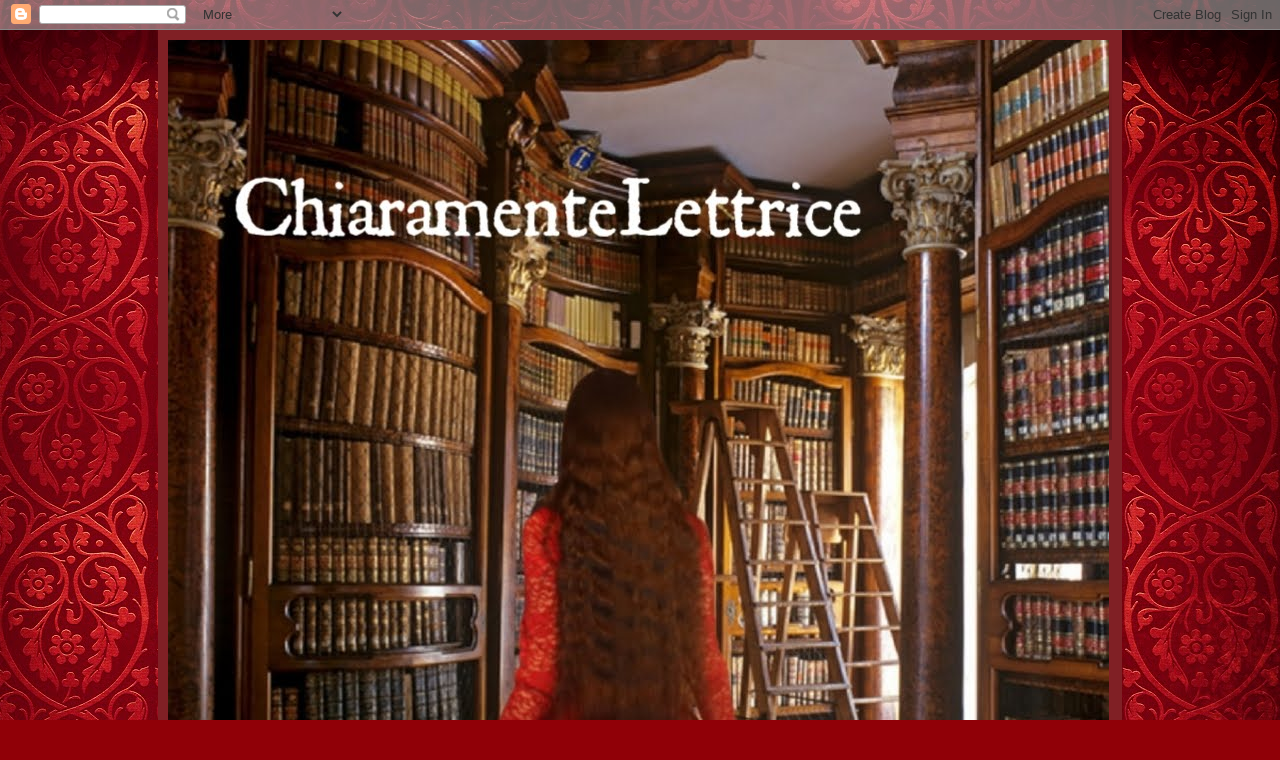

--- FILE ---
content_type: text/html; charset=UTF-8
request_url: https://www.chiaramentelettrice.com/2022/01/invisible-monsters-di-chuck-palahniuk.html
body_size: 17444
content:
<!DOCTYPE html>
<html class='v2' dir='ltr' lang='it'>
<head>
<link href='https://www.blogger.com/static/v1/widgets/4128112664-css_bundle_v2.css' rel='stylesheet' type='text/css'/>
<meta content='width=1100' name='viewport'/>
<meta content='text/html; charset=UTF-8' http-equiv='Content-Type'/>
<meta content='blogger' name='generator'/>
<link href='https://www.chiaramentelettrice.com/favicon.ico' rel='icon' type='image/x-icon'/>
<link href='https://www.chiaramentelettrice.com/2022/01/invisible-monsters-di-chuck-palahniuk.html' rel='canonical'/>
<link rel="alternate" type="application/atom+xml" title="Chiaramentelettrice - Atom" href="https://www.chiaramentelettrice.com/feeds/posts/default" />
<link rel="alternate" type="application/rss+xml" title="Chiaramentelettrice - RSS" href="https://www.chiaramentelettrice.com/feeds/posts/default?alt=rss" />
<link rel="service.post" type="application/atom+xml" title="Chiaramentelettrice - Atom" href="https://www.blogger.com/feeds/1827896407362745210/posts/default" />

<link rel="alternate" type="application/atom+xml" title="Chiaramentelettrice - Atom" href="https://www.chiaramentelettrice.com/feeds/5263017769435969820/comments/default" />
<!--Can't find substitution for tag [blog.ieCssRetrofitLinks]-->
<link href='https://blogger.googleusercontent.com/img/b/R29vZ2xl/AVvXsEgZubqNaR9JQKubx-XVWlqqNg-FY99FrrqjS-AQDQ2jtz3l0beN__SXiXoTRQpUreOH5LOuAKG6m-EfrK0XMB76DdZm9Wm33HJxF7d-eYrpAecZ9wB9kV9nAuY8TTn-py2VZvVP2emZ1QWS/s1600/1641181869002112-0.png' rel='image_src'/>
<meta content='https://www.chiaramentelettrice.com/2022/01/invisible-monsters-di-chuck-palahniuk.html' property='og:url'/>
<meta content='&quot;Invisible Monsters&quot; di Chuck Palahniuk' property='og:title'/>
<meta content='Leggo libri (molti) vedo gente (poca) ho la testa altrove (sempre)' property='og:description'/>
<meta content='https://blogger.googleusercontent.com/img/b/R29vZ2xl/AVvXsEgZubqNaR9JQKubx-XVWlqqNg-FY99FrrqjS-AQDQ2jtz3l0beN__SXiXoTRQpUreOH5LOuAKG6m-EfrK0XMB76DdZm9Wm33HJxF7d-eYrpAecZ9wB9kV9nAuY8TTn-py2VZvVP2emZ1QWS/w1200-h630-p-k-no-nu/1641181869002112-0.png' property='og:image'/>
<title>Chiaramentelettrice: "Invisible Monsters" di Chuck Palahniuk</title>
<style id='page-skin-1' type='text/css'><!--
/*
-----------------------------------------------
Blogger Template Style
Name:     Simple
Designer: Blogger
URL:      www.blogger.com
----------------------------------------------- */
/* Content
----------------------------------------------- */
body {
font: normal normal 20px 'Times New Roman', Times, FreeSerif, serif;
color: #fff3ed;
background: #900007 url(https://themes.googleusercontent.com/image?id=1zbjdiDPtdDm6XJkYOXd5TPa4lqoEV1Z-_QVpFEifR37-l3LBTgGkyVdHnRTWHBVu_7HN) repeat fixed top center /* Credit: caracterdesign (http://www.istockphoto.com/portfolio/caracterdesign?platform=blogger) */;
padding: 0 40px 40px 40px;
}
html body .region-inner {
min-width: 0;
max-width: 100%;
width: auto;
}
h2 {
font-size: 22px;
}
a:link {
text-decoration:none;
color: #fffccb;
}
a:visited {
text-decoration:none;
color: #dcb797;
}
a:hover {
text-decoration:underline;
color: #ffffff;
}
.body-fauxcolumn-outer .fauxcolumn-inner {
background: transparent none repeat scroll top left;
_background-image: none;
}
.body-fauxcolumn-outer .cap-top {
position: absolute;
z-index: 1;
height: 400px;
width: 100%;
}
.body-fauxcolumn-outer .cap-top .cap-left {
width: 100%;
background: transparent none repeat-x scroll top left;
_background-image: none;
}
.content-outer {
-moz-box-shadow: 0 0 40px rgba(0, 0, 0, .15);
-webkit-box-shadow: 0 0 5px rgba(0, 0, 0, .15);
-goog-ms-box-shadow: 0 0 10px #333333;
box-shadow: 0 0 40px rgba(0, 0, 0, .15);
margin-bottom: 1px;
}
.content-inner {
padding: 10px 10px;
}
.content-inner {
background-color: #802025;
}
/* Header
----------------------------------------------- */
.header-outer {
background: rgba(0,0,0,0) url(https://resources.blogblog.com/blogblog/data/1kt/simple/gradients_deep.png) repeat-x scroll 0 -400px;
_background-image: none;
}
.Header h1 {
font: normal normal 60px Georgia, Utopia, 'Palatino Linotype', Palatino, serif;
color: #000000;
text-shadow: -1px -1px 1px rgba(0, 0, 0, .2);
}
.Header h1 a {
color: #000000;
}
.Header .description {
font-size: 140%;
color: #fffccb;
}
.header-inner .Header .titlewrapper {
padding: 22px 30px;
}
.header-inner .Header .descriptionwrapper {
padding: 0 30px;
}
/* Tabs
----------------------------------------------- */
.tabs-inner .section:first-child {
border-top: 0 solid #772222;
}
.tabs-inner .section:first-child ul {
margin-top: -0;
border-top: 0 solid #772222;
border-left: 0 solid #772222;
border-right: 0 solid #772222;
}
.tabs-inner .widget ul {
background: #591e20 none repeat-x scroll 0 -800px;
_background-image: none;
border-bottom: 1px solid #772222;
margin-top: 1px;
margin-left: -30px;
margin-right: -30px;
}
.tabs-inner .widget li a {
display: inline-block;
padding: .6em 1em;
font: normal bold 20px Georgia, Utopia, 'Palatino Linotype', Palatino, serif;
color: #fffccb;
border-left: 1px solid #802025;
border-right: 0 solid #772222;
}
.tabs-inner .widget li:first-child a {
border-left: none;
}
.tabs-inner .widget li.selected a, .tabs-inner .widget li a:hover {
color: #ffffff;
background-color: #431b1d;
text-decoration: none;
}
/* Columns
----------------------------------------------- */
.main-outer {
border-top: 0 solid #6d1f23;
}
.fauxcolumn-left-outer .fauxcolumn-inner {
border-right: 1px solid #6d1f23;
}
.fauxcolumn-right-outer .fauxcolumn-inner {
border-left: 1px solid #6d1f23;
}
/* Headings
----------------------------------------------- */
div.widget > h2,
div.widget h2.title {
margin: 0 0 1em 0;
font: normal bold 16px Georgia, Utopia, 'Palatino Linotype', Palatino, serif;
color: #ffffff;
}
/* Widgets
----------------------------------------------- */
.widget .zippy {
color: #979797;
text-shadow: 2px 2px 1px rgba(0, 0, 0, .1);
}
.widget .popular-posts ul {
list-style: none;
}
/* Posts
----------------------------------------------- */
h2.date-header {
font: normal bold 12px 'Times New Roman', Times, FreeSerif, serif;
}
.date-header span {
background-color: rgba(0,0,0,0);
color: #ffffff;
padding: inherit;
letter-spacing: inherit;
margin: inherit;
}
.main-inner {
padding-top: 30px;
padding-bottom: 30px;
}
.main-inner .column-center-inner {
padding: 0 15px;
}
.main-inner .column-center-inner .section {
margin: 0 15px;
}
.post {
margin: 0 0 25px 0;
}
h3.post-title, .comments h4 {
font: normal bold 30px 'Times New Roman', Times, FreeSerif, serif;
margin: .75em 0 0;
}
.post-body {
font-size: 110%;
line-height: 1.4;
position: relative;
}
.post-body img, .post-body .tr-caption-container, .Profile img, .Image img,
.BlogList .item-thumbnail img {
padding: 4px;
background: #ffffff;
border: 1px solid #3b0003;
-moz-box-shadow: 1px 1px 5px rgba(0, 0, 0, .1);
-webkit-box-shadow: 1px 1px 5px rgba(0, 0, 0, .1);
box-shadow: 1px 1px 5px rgba(0, 0, 0, .1);
}
.post-body img, .post-body .tr-caption-container {
padding: 8px;
}
.post-body .tr-caption-container {
color: #1e1e1e;
}
.post-body .tr-caption-container img {
padding: 0;
background: transparent;
border: none;
-moz-box-shadow: 0 0 0 rgba(0, 0, 0, .1);
-webkit-box-shadow: 0 0 0 rgba(0, 0, 0, .1);
box-shadow: 0 0 0 rgba(0, 0, 0, .1);
}
.post-header {
margin: 0 0 1.5em;
line-height: 1.6;
font-size: 90%;
}
.post-footer {
margin: 20px -2px 0;
padding: 5px 10px;
color: #eedbcb;
background-color: #6d1f23;
border-bottom: 1px solid rgba(0,0,0,0);
line-height: 1.6;
font-size: 90%;
}
#comments .comment-author {
padding-top: 1.5em;
border-top: 1px solid #6d1f23;
background-position: 0 1.5em;
}
#comments .comment-author:first-child {
padding-top: 0;
border-top: none;
}
.avatar-image-container {
margin: .2em 0 0;
}
#comments .avatar-image-container img {
border: 1px solid #3b0003;
}
/* Comments
----------------------------------------------- */
.comments .comments-content .icon.blog-author {
background-repeat: no-repeat;
background-image: url([data-uri]);
}
.comments .comments-content .loadmore a {
border-top: 1px solid #979797;
border-bottom: 1px solid #979797;
}
.comments .comment-thread.inline-thread {
background-color: #6d1f23;
}
.comments .continue {
border-top: 2px solid #979797;
}
/* Accents
---------------------------------------------- */
.section-columns td.columns-cell {
border-left: 1px solid #6d1f23;
}
.blog-pager {
background: transparent none no-repeat scroll top center;
}
.blog-pager-older-link, .home-link,
.blog-pager-newer-link {
background-color: #802025;
padding: 5px;
}
.footer-outer {
border-top: 0 dashed #bbbbbb;
}
/* Mobile
----------------------------------------------- */
body.mobile  {
background-size: auto;
}
.mobile .body-fauxcolumn-outer {
background: transparent none repeat scroll top left;
}
.mobile .body-fauxcolumn-outer .cap-top {
background-size: 100% auto;
}
.mobile .content-outer {
-webkit-box-shadow: 0 0 3px rgba(0, 0, 0, .15);
box-shadow: 0 0 3px rgba(0, 0, 0, .15);
}
.mobile .tabs-inner .widget ul {
margin-left: 0;
margin-right: 0;
}
.mobile .post {
margin: 0;
}
.mobile .main-inner .column-center-inner .section {
margin: 0;
}
.mobile .date-header span {
padding: 0.1em 10px;
margin: 0 -10px;
}
.mobile h3.post-title {
margin: 0;
}
.mobile .blog-pager {
background: transparent none no-repeat scroll top center;
}
.mobile .footer-outer {
border-top: none;
}
.mobile .main-inner, .mobile .footer-inner {
background-color: #802025;
}
.mobile-index-contents {
color: #fff3ed;
}
.mobile-link-button {
background-color: #fffccb;
}
.mobile-link-button a:link, .mobile-link-button a:visited {
color: #802025;
}
.mobile .tabs-inner .section:first-child {
border-top: none;
}
.mobile .tabs-inner .PageList .widget-content {
background-color: #431b1d;
color: #ffffff;
border-top: 1px solid #772222;
border-bottom: 1px solid #772222;
}
.mobile .tabs-inner .PageList .widget-content .pagelist-arrow {
border-left: 1px solid #772222;
}

--></style>
<style id='template-skin-1' type='text/css'><!--
body {
min-width: 964px;
}
.content-outer, .content-fauxcolumn-outer, .region-inner {
min-width: 964px;
max-width: 964px;
_width: 964px;
}
.main-inner .columns {
padding-left: 0px;
padding-right: 339px;
}
.main-inner .fauxcolumn-center-outer {
left: 0px;
right: 339px;
/* IE6 does not respect left and right together */
_width: expression(this.parentNode.offsetWidth -
parseInt("0px") -
parseInt("339px") + 'px');
}
.main-inner .fauxcolumn-left-outer {
width: 0px;
}
.main-inner .fauxcolumn-right-outer {
width: 339px;
}
.main-inner .column-left-outer {
width: 0px;
right: 100%;
margin-left: -0px;
}
.main-inner .column-right-outer {
width: 339px;
margin-right: -339px;
}
#layout {
min-width: 0;
}
#layout .content-outer {
min-width: 0;
width: 800px;
}
#layout .region-inner {
min-width: 0;
width: auto;
}
body#layout div.add_widget {
padding: 8px;
}
body#layout div.add_widget a {
margin-left: 32px;
}
--></style>
<style>
    body {background-image:url(https\:\/\/themes.googleusercontent.com\/image?id=1zbjdiDPtdDm6XJkYOXd5TPa4lqoEV1Z-_QVpFEifR37-l3LBTgGkyVdHnRTWHBVu_7HN);}
    
@media (max-width: 200px) { body {background-image:url(https\:\/\/themes.googleusercontent.com\/image?id=1zbjdiDPtdDm6XJkYOXd5TPa4lqoEV1Z-_QVpFEifR37-l3LBTgGkyVdHnRTWHBVu_7HN&options=w200);}}
@media (max-width: 400px) and (min-width: 201px) { body {background-image:url(https\:\/\/themes.googleusercontent.com\/image?id=1zbjdiDPtdDm6XJkYOXd5TPa4lqoEV1Z-_QVpFEifR37-l3LBTgGkyVdHnRTWHBVu_7HN&options=w400);}}
@media (max-width: 800px) and (min-width: 401px) { body {background-image:url(https\:\/\/themes.googleusercontent.com\/image?id=1zbjdiDPtdDm6XJkYOXd5TPa4lqoEV1Z-_QVpFEifR37-l3LBTgGkyVdHnRTWHBVu_7HN&options=w800);}}
@media (max-width: 1200px) and (min-width: 801px) { body {background-image:url(https\:\/\/themes.googleusercontent.com\/image?id=1zbjdiDPtdDm6XJkYOXd5TPa4lqoEV1Z-_QVpFEifR37-l3LBTgGkyVdHnRTWHBVu_7HN&options=w1200);}}
/* Last tag covers anything over one higher than the previous max-size cap. */
@media (min-width: 1201px) { body {background-image:url(https\:\/\/themes.googleusercontent.com\/image?id=1zbjdiDPtdDm6XJkYOXd5TPa4lqoEV1Z-_QVpFEifR37-l3LBTgGkyVdHnRTWHBVu_7HN&options=w1600);}}
  </style>
<link href='https://www.blogger.com/dyn-css/authorization.css?targetBlogID=1827896407362745210&amp;zx=deea45f0-5013-442c-b81f-c22883047c9e' media='none' onload='if(media!=&#39;all&#39;)media=&#39;all&#39;' rel='stylesheet'/><noscript><link href='https://www.blogger.com/dyn-css/authorization.css?targetBlogID=1827896407362745210&amp;zx=deea45f0-5013-442c-b81f-c22883047c9e' rel='stylesheet'/></noscript>
<meta name='google-adsense-platform-account' content='ca-host-pub-1556223355139109'/>
<meta name='google-adsense-platform-domain' content='blogspot.com'/>

</head>
<body class='loading variant-deep'>
<div class='navbar section' id='navbar' name='Navbar'><div class='widget Navbar' data-version='1' id='Navbar1'><script type="text/javascript">
    function setAttributeOnload(object, attribute, val) {
      if(window.addEventListener) {
        window.addEventListener('load',
          function(){ object[attribute] = val; }, false);
      } else {
        window.attachEvent('onload', function(){ object[attribute] = val; });
      }
    }
  </script>
<div id="navbar-iframe-container"></div>
<script type="text/javascript" src="https://apis.google.com/js/platform.js"></script>
<script type="text/javascript">
      gapi.load("gapi.iframes:gapi.iframes.style.bubble", function() {
        if (gapi.iframes && gapi.iframes.getContext) {
          gapi.iframes.getContext().openChild({
              url: 'https://www.blogger.com/navbar/1827896407362745210?po\x3d5263017769435969820\x26origin\x3dhttps://www.chiaramentelettrice.com',
              where: document.getElementById("navbar-iframe-container"),
              id: "navbar-iframe"
          });
        }
      });
    </script><script type="text/javascript">
(function() {
var script = document.createElement('script');
script.type = 'text/javascript';
script.src = '//pagead2.googlesyndication.com/pagead/js/google_top_exp.js';
var head = document.getElementsByTagName('head')[0];
if (head) {
head.appendChild(script);
}})();
</script>
</div></div>
<div class='body-fauxcolumns'>
<div class='fauxcolumn-outer body-fauxcolumn-outer'>
<div class='cap-top'>
<div class='cap-left'></div>
<div class='cap-right'></div>
</div>
<div class='fauxborder-left'>
<div class='fauxborder-right'></div>
<div class='fauxcolumn-inner'>
</div>
</div>
<div class='cap-bottom'>
<div class='cap-left'></div>
<div class='cap-right'></div>
</div>
</div>
</div>
<div class='content'>
<div class='content-fauxcolumns'>
<div class='fauxcolumn-outer content-fauxcolumn-outer'>
<div class='cap-top'>
<div class='cap-left'></div>
<div class='cap-right'></div>
</div>
<div class='fauxborder-left'>
<div class='fauxborder-right'></div>
<div class='fauxcolumn-inner'>
</div>
</div>
<div class='cap-bottom'>
<div class='cap-left'></div>
<div class='cap-right'></div>
</div>
</div>
</div>
<div class='content-outer'>
<div class='content-cap-top cap-top'>
<div class='cap-left'></div>
<div class='cap-right'></div>
</div>
<div class='fauxborder-left content-fauxborder-left'>
<div class='fauxborder-right content-fauxborder-right'></div>
<div class='content-inner'>
<header>
<div class='header-outer'>
<div class='header-cap-top cap-top'>
<div class='cap-left'></div>
<div class='cap-right'></div>
</div>
<div class='fauxborder-left header-fauxborder-left'>
<div class='fauxborder-right header-fauxborder-right'></div>
<div class='region-inner header-inner'>
<div class='header section' id='header' name='Intestazione'><div class='widget Header' data-version='1' id='Header1'>
<div id='header-inner'>
<a href='https://www.chiaramentelettrice.com/' style='display: block'>
<img alt='Chiaramentelettrice' height='1036px; ' id='Header1_headerimg' src='https://blogger.googleusercontent.com/img/b/R29vZ2xl/AVvXsEhEjEn_RvaZ7WeBjfD6I9utIfBxvuN75K1EeTM38QyPTZqyq0yKtHD0OV1tKqMdutRH4KulASb69icu2h2HlsE3Cs6kauyltWZLoLyBoax3xTjJllj8oHlsBpmnFUykGJUlg4t-0RkzJOok/s1600/20200320_184140.jpg' style='display: block' width='941px; '/>
</a>
<div class='descriptionwrapper'>
<p class='description'><span>Leggo libri (molti) 
Vedo gente (poca)
Ho la testa altrove (sempre)</span></p>
</div>
</div>
</div></div>
</div>
</div>
<div class='header-cap-bottom cap-bottom'>
<div class='cap-left'></div>
<div class='cap-right'></div>
</div>
</div>
</header>
<div class='tabs-outer'>
<div class='tabs-cap-top cap-top'>
<div class='cap-left'></div>
<div class='cap-right'></div>
</div>
<div class='fauxborder-left tabs-fauxborder-left'>
<div class='fauxborder-right tabs-fauxborder-right'></div>
<div class='region-inner tabs-inner'>
<div class='tabs section' id='crosscol' name='Multi-colonne'><div class='widget Label' data-version='1' id='Label1'>
<h2>Chi sono</h2>
<div class='widget-content list-label-widget-content'>
<ul>
<li>
<a dir='ltr' href='https://www.chiaramentelettrice.com/search/label/About%20me'>About me</a>
</li>
<li>
<a dir='ltr' href='https://www.chiaramentelettrice.com/search/label/Cineforum'>Cineforum</a>
</li>
<li>
<a dir='ltr' href='https://www.chiaramentelettrice.com/search/label/Classici'>Classici</a>
</li>
<li>
<a dir='ltr' href='https://www.chiaramentelettrice.com/search/label/Distopici'>Distopici</a>
</li>
<li>
<a dir='ltr' href='https://www.chiaramentelettrice.com/search/label/Dreamless%20boy'>Dreamless boy</a>
</li>
<li>
<a dir='ltr' href='https://www.chiaramentelettrice.com/search/label/English%20books'>English books</a>
</li>
<li>
<a dir='ltr' href='https://www.chiaramentelettrice.com/search/label/Fantasy'>Fantasy</a>
</li>
<li>
<a dir='ltr' href='https://www.chiaramentelettrice.com/search/label/Fumetti'>Fumetti</a>
</li>
<li>
<a dir='ltr' href='https://www.chiaramentelettrice.com/search/label/Gialli'>Gialli</a>
</li>
<li>
<a dir='ltr' href='https://www.chiaramentelettrice.com/search/label/I%20miei%20scritti'>I miei scritti</a>
</li>
<li>
<a dir='ltr' href='https://www.chiaramentelettrice.com/search/label/Le%20mie%20poesie'>Le mie poesie</a>
</li>
<li>
<a dir='ltr' href='https://www.chiaramentelettrice.com/search/label/Libri%20per%20bambini'>Libri per bambini</a>
</li>
<li>
<a dir='ltr' href='https://www.chiaramentelettrice.com/search/label/Libri%20per%20ragazzi'>Libri per ragazzi</a>
</li>
<li>
<a dir='ltr' href='https://www.chiaramentelettrice.com/search/label/Manga'>Manga</a>
</li>
<li>
<a dir='ltr' href='https://www.chiaramentelettrice.com/search/label/Narrativa'>Narrativa</a>
</li>
<li>
<a dir='ltr' href='https://www.chiaramentelettrice.com/search/label/Novit%C3%A0'>Novità</a>
</li>
<li>
<a dir='ltr' href='https://www.chiaramentelettrice.com/search/label/Poesia'>Poesia</a>
</li>
<li>
<a dir='ltr' href='https://www.chiaramentelettrice.com/search/label/Romance'>Romance</a>
</li>
<li>
<a dir='ltr' href='https://www.chiaramentelettrice.com/search/label/Saggistica'>Saggistica</a>
</li>
<li>
<a dir='ltr' href='https://www.chiaramentelettrice.com/search/label/Thriller'>Thriller</a>
</li>
<li>
<a dir='ltr' href='https://www.chiaramentelettrice.com/search/label/Videogiochi'>Videogiochi</a>
</li>
</ul>
<div class='clear'></div>
</div>
</div></div>
<div class='tabs no-items section' id='crosscol-overflow' name='Cross-Column 2'></div>
</div>
</div>
<div class='tabs-cap-bottom cap-bottom'>
<div class='cap-left'></div>
<div class='cap-right'></div>
</div>
</div>
<div class='main-outer'>
<div class='main-cap-top cap-top'>
<div class='cap-left'></div>
<div class='cap-right'></div>
</div>
<div class='fauxborder-left main-fauxborder-left'>
<div class='fauxborder-right main-fauxborder-right'></div>
<div class='region-inner main-inner'>
<div class='columns fauxcolumns'>
<div class='fauxcolumn-outer fauxcolumn-center-outer'>
<div class='cap-top'>
<div class='cap-left'></div>
<div class='cap-right'></div>
</div>
<div class='fauxborder-left'>
<div class='fauxborder-right'></div>
<div class='fauxcolumn-inner'>
</div>
</div>
<div class='cap-bottom'>
<div class='cap-left'></div>
<div class='cap-right'></div>
</div>
</div>
<div class='fauxcolumn-outer fauxcolumn-left-outer'>
<div class='cap-top'>
<div class='cap-left'></div>
<div class='cap-right'></div>
</div>
<div class='fauxborder-left'>
<div class='fauxborder-right'></div>
<div class='fauxcolumn-inner'>
</div>
</div>
<div class='cap-bottom'>
<div class='cap-left'></div>
<div class='cap-right'></div>
</div>
</div>
<div class='fauxcolumn-outer fauxcolumn-right-outer'>
<div class='cap-top'>
<div class='cap-left'></div>
<div class='cap-right'></div>
</div>
<div class='fauxborder-left'>
<div class='fauxborder-right'></div>
<div class='fauxcolumn-inner'>
</div>
</div>
<div class='cap-bottom'>
<div class='cap-left'></div>
<div class='cap-right'></div>
</div>
</div>
<!-- corrects IE6 width calculation -->
<div class='columns-inner'>
<div class='column-center-outer'>
<div class='column-center-inner'>
<div class='main section' id='main' name='Principale'><div class='widget Blog' data-version='1' id='Blog1'>
<div class='blog-posts hfeed'>

          <div class="date-outer">
        
<h2 class='date-header'><span>lunedì 3 gennaio 2022</span></h2>

          <div class="date-posts">
        
<div class='post-outer'>
<div class='post hentry uncustomized-post-template' itemprop='blogPost' itemscope='itemscope' itemtype='http://schema.org/BlogPosting'>
<meta content='https://blogger.googleusercontent.com/img/b/R29vZ2xl/AVvXsEgZubqNaR9JQKubx-XVWlqqNg-FY99FrrqjS-AQDQ2jtz3l0beN__SXiXoTRQpUreOH5LOuAKG6m-EfrK0XMB76DdZm9Wm33HJxF7d-eYrpAecZ9wB9kV9nAuY8TTn-py2VZvVP2emZ1QWS/s1600/1641181869002112-0.png' itemprop='image_url'/>
<meta content='1827896407362745210' itemprop='blogId'/>
<meta content='5263017769435969820' itemprop='postId'/>
<a name='5263017769435969820'></a>
<h3 class='post-title entry-title' itemprop='name'>
"Invisible Monsters" di Chuck Palahniuk
</h3>
<div class='post-header'>
<div class='post-header-line-1'></div>
</div>
<div class='post-body entry-content' id='post-body-5263017769435969820' itemprop='description articleBody'>
<div style="text-align: justify;">"<i>Quello che sei istante dopo istante è solo una storia."</i>&nbsp;</div><div style="text-align: justify;"><br></div><div style="text-align: justify;"><div class="separator" style="clear: both; text-align: center;">
  <a href="https://blogger.googleusercontent.com/img/b/R29vZ2xl/AVvXsEgZubqNaR9JQKubx-XVWlqqNg-FY99FrrqjS-AQDQ2jtz3l0beN__SXiXoTRQpUreOH5LOuAKG6m-EfrK0XMB76DdZm9Wm33HJxF7d-eYrpAecZ9wB9kV9nAuY8TTn-py2VZvVP2emZ1QWS/s1600/1641181869002112-0.png" imageanchor="1" style="margin-left: 1em; margin-right: 1em;">
    <img border="0" src="https://blogger.googleusercontent.com/img/b/R29vZ2xl/AVvXsEgZubqNaR9JQKubx-XVWlqqNg-FY99FrrqjS-AQDQ2jtz3l0beN__SXiXoTRQpUreOH5LOuAKG6m-EfrK0XMB76DdZm9Wm33HJxF7d-eYrpAecZ9wB9kV9nAuY8TTn-py2VZvVP2emZ1QWS/s1600/1641181869002112-0.png" width="400">
  </a>
</div><br></div><div style="text-align: justify;">"<b>Invisible Monsters</b>" è un romanzo di Chuck Palahniuk, pubblicato dalla casa editrice Mondadori, recentemente riproposto nella collana OscarMondadori.&nbsp;</div><div style="text-align: justify;"><br></div><div style="text-align: justify;">Shannon ha tutto quello che potrebbe desiderare. È bellissima, giovane promessa del mondo dello spettacolo e con un fidanzato attraente che tutti le invidiano.</div>
<span><div style="text-align: justify;">Eppure la sua vita è completamente rovinata il giorno in cui un proiettile vagante attraversa il finestrino semiaperto della sua auto in corsa, sfigurandole il viso in maniera irreversibile. Rimasta sola, senza lavoro e senza un compagno, Shannon è costretta ad andare in giro con il viso completamente bendato, si lascia trascinare da personaggi ambigui e si smarrisce nel suo rancore e nel suo risentimento. Eppure, in fondo al tunnel apparentemente senza fine nel quale sembra correre, inseguita da&nbsp; spiacevoli ricordi e verità che non vuole accettare, troverà forse una luce, in fondo al suo cuore?</div></span><div style="text-align: justify;"><br></div><span><div style="text-align: justify;">La protagonista, quando si ritrova con il viso sfigurato, viene improvvisamente catapultata di nuovo nella parte del mondo anonima e invisibile, quella massa indistinguibile dalla quale ha sempre tentato di elevarsi, che ora la pretende indietro prepotentemente.</div></span><div style="text-align: justify;">Non importa più se il suo corpo è ancora bellissimo, nessuno potrà più amarla o essere orgoglioso di stare al suo fianco con il suo nuovo, terrificante aspetto.</div>

<span><div style="text-align: justify;">La mostruosità esteriore, piuttosto che diventare strumento per coltivare la sua bellezza interiore, fa a pezzi anche qualsiasi traccia di umanità restasse dentro di lei. Le circostanze peggiorano un animo già freddo, tuttavia ad esso si aggiunge consapevolezza. Il suo sguardo, ormai indurito, scova tutte le luci del mondo, ne vede l'orrore e desidera soffocarle, per spegnerle.</div></span><div style="text-align: justify;">Analizzando la sua vita,&nbsp; scopre che anche prima non era altro che una pantomima: il fidanzato che credeva di amare già la tradiva, ed il suo incidente diventa solo un'opportunità per abbandonarla definitivamente per l'amante che, guardacaso, si rivela essere la sua migliore amica. Una storia così banale e nota da essere patetica.</div>

<span><div style="text-align: justify;">E infatti, ciò che suscita questa storia non è compassione, ma pietà.</div></span><div style="text-align: justify;">Il dolore della protagonista marcisce diventando odio, racconta una storia che potremmo definire un romanzo di deformazione, decrescita e&nbsp; decostruzione. Eppure, priva di bellezza e scarnificata, l'umanità di Shannon combatte con il mostro invisibile dentro di lei, facendosi strada nel suo cuore inaridito e disilluso.</div><div style="text-align: justify;"><br></div><div style="text-align: justify;">"&#171;<i>Quando capisci che quella che racconti è solo una storia. Che non sta più succedendo. Quando realizzi che la storia che stai raccontando sono solo parole, quando puoi sbriciolarla e gettare il tuo passato nel secchio dell'immondizia, allora riusciremo a capire chi sarai.&#187;"</i></div><div style="text-align: justify;"><br></div>

<span><div style="text-align: justify;">Il mondo non merita niente, offre solo dolore e sofferenza. Ma noi cosa siamo in grado di donare al mondo?</div></span><div style="text-align: justify;"><br></div><span><div style="text-align: justify;">La narrazione, che procede per flashback tra passato e presente, è svelta e ripetitiva, a tratti ossessiva, e segue i pensieri svelti e spezzati della protagonista.</div></span><div style="text-align: justify;"><br></div><span><div style="text-align: justify;">"Invisible Monsters" è un'opera cruda e straziante, che pone il lettore dinanzi ad un dramma inumano, in cui, su un palcoscenico bidimensionale, personaggi ormai ridotti a figure scarnificate fagocitano sentimenti e maciullano emozioni.</div></span><div style="text-align: justify;">Un romanzo che offre un ritratto per nulla lusinghiero della società contemporanea, mettendone in mostra crepe e finzioni, snudando le bugie che ciascuno si racconta per sopravvivere, un mondo in cui persino una dichiarazione d'amore è pronunciata soltanto per il piacere di ascoltare il suono della propria voce.</div>

<span><div style="text-align: justify;">Non c'è spazio per affetto, amicizia, amore: i deboli vengono lasciati indietro, per i fragili non rimane posto. Al di là delle display rules di circostanza tutto è finzione, marciume, illusione, ipocrisia.</div><div style="text-align: justify;"><br></div></span><div style="text-align: justify;">Palahniuk descrive una società senza speranza, che tenta di sopravvivere nel proprio infimo microcosmo, consapevole che la redenzione è impossibile ma anche che una piccolissima luce non è ancora del tutto estinta: una scintilla che sopravvive lontano dagli abbaglianti riflettori, nel buio della notte.</div><div style="text-align: justify;"><br></div><div style="text-align: justify;"><br></div><div style="text-align: justify;">"<i>Devo sapere che posso amare qualcuno. Completamente e totalmente, permanentemente e senza speranza di ricompensa, solo come un atto di volontà, amerò qualcuno."</i></div>

<!--/data/user/0/com.samsung.android.app.notes/files/clipdata/clipdata_bodytext_220103_043914_057.sdocx-->
<div style='clear: both;'></div>
</div>
<div class='post-footer'>
<div class='post-footer-line post-footer-line-1'>
<span class='post-author vcard'>
Pubblicato da
<span class='fn' itemprop='author' itemscope='itemscope' itemtype='http://schema.org/Person'>
<meta content='https://www.blogger.com/profile/10399405320989388161' itemprop='url'/>
<a class='g-profile' href='https://www.blogger.com/profile/10399405320989388161' rel='author' title='author profile'>
<span itemprop='name'>Chiara_mente_lettrice</span>
</a>
</span>
</span>
<span class='post-timestamp'>
alle
<meta content='https://www.chiaramentelettrice.com/2022/01/invisible-monsters-di-chuck-palahniuk.html' itemprop='url'/>
<a class='timestamp-link' href='https://www.chiaramentelettrice.com/2022/01/invisible-monsters-di-chuck-palahniuk.html' rel='bookmark' title='permanent link'><abbr class='published' itemprop='datePublished' title='2022-01-03T04:41:00+01:00'>lunedì, gennaio 03, 2022</abbr></a>
</span>
<span class='post-comment-link'>
</span>
<span class='post-icons'>
<span class='item-control blog-admin pid-445617894'>
<a href='https://www.blogger.com/post-edit.g?blogID=1827896407362745210&postID=5263017769435969820&from=pencil' title='Modifica post'>
<img alt='' class='icon-action' height='18' src='https://resources.blogblog.com/img/icon18_edit_allbkg.gif' width='18'/>
</a>
</span>
</span>
<div class='post-share-buttons goog-inline-block'>
<a class='goog-inline-block share-button sb-email' href='https://www.blogger.com/share-post.g?blogID=1827896407362745210&postID=5263017769435969820&target=email' target='_blank' title='Invia tramite email'><span class='share-button-link-text'>Invia tramite email</span></a><a class='goog-inline-block share-button sb-blog' href='https://www.blogger.com/share-post.g?blogID=1827896407362745210&postID=5263017769435969820&target=blog' onclick='window.open(this.href, "_blank", "height=270,width=475"); return false;' target='_blank' title='Postalo sul blog'><span class='share-button-link-text'>Postalo sul blog</span></a><a class='goog-inline-block share-button sb-twitter' href='https://www.blogger.com/share-post.g?blogID=1827896407362745210&postID=5263017769435969820&target=twitter' target='_blank' title='Condividi su X'><span class='share-button-link-text'>Condividi su X</span></a><a class='goog-inline-block share-button sb-facebook' href='https://www.blogger.com/share-post.g?blogID=1827896407362745210&postID=5263017769435969820&target=facebook' onclick='window.open(this.href, "_blank", "height=430,width=640"); return false;' target='_blank' title='Condividi su Facebook'><span class='share-button-link-text'>Condividi su Facebook</span></a><a class='goog-inline-block share-button sb-pinterest' href='https://www.blogger.com/share-post.g?blogID=1827896407362745210&postID=5263017769435969820&target=pinterest' target='_blank' title='Condividi su Pinterest'><span class='share-button-link-text'>Condividi su Pinterest</span></a>
</div>
</div>
<div class='post-footer-line post-footer-line-2'>
<span class='post-labels'>
Etichette:
<a href='https://www.chiaramentelettrice.com/search/label/Narrativa' rel='tag'>Narrativa</a>
</span>
</div>
<div class='post-footer-line post-footer-line-3'>
<span class='post-location'>
</span>
</div>
</div>
</div>
<div class='comments' id='comments'>
<a name='comments'></a>
<h4>Nessun commento:</h4>
<div id='Blog1_comments-block-wrapper'>
<dl class='avatar-comment-indent' id='comments-block'>
</dl>
</div>
<p class='comment-footer'>
<div class='comment-form'>
<a name='comment-form'></a>
<h4 id='comment-post-message'>Posta un commento</h4>
<p>
</p>
<a href='https://www.blogger.com/comment/frame/1827896407362745210?po=5263017769435969820&hl=it&saa=85391&origin=https://www.chiaramentelettrice.com' id='comment-editor-src'></a>
<iframe allowtransparency='true' class='blogger-iframe-colorize blogger-comment-from-post' frameborder='0' height='410px' id='comment-editor' name='comment-editor' src='' width='100%'></iframe>
<script src='https://www.blogger.com/static/v1/jsbin/2841073395-comment_from_post_iframe.js' type='text/javascript'></script>
<script type='text/javascript'>
      BLOG_CMT_createIframe('https://www.blogger.com/rpc_relay.html');
    </script>
</div>
</p>
</div>
</div>

        </div></div>
      
</div>
<div class='blog-pager' id='blog-pager'>
<span id='blog-pager-newer-link'>
<a class='blog-pager-newer-link' href='https://www.chiaramentelettrice.com/2022/01/il-guardiano-e-la-bambina-di-vittorio.html' id='Blog1_blog-pager-newer-link' title='Post più recente'>Post più recente</a>
</span>
<span id='blog-pager-older-link'>
<a class='blog-pager-older-link' href='https://www.chiaramentelettrice.com/2021/12/bilancio-delle-letture-del-2021.html' id='Blog1_blog-pager-older-link' title='Post più vecchio'>Post più vecchio</a>
</span>
<a class='home-link' href='https://www.chiaramentelettrice.com/'>Home page</a>
</div>
<div class='clear'></div>
<div class='post-feeds'>
<div class='feed-links'>
Iscriviti a:
<a class='feed-link' href='https://www.chiaramentelettrice.com/feeds/5263017769435969820/comments/default' target='_blank' type='application/atom+xml'>Commenti sul post (Atom)</a>
</div>
</div>
</div></div>
</div>
</div>
<div class='column-left-outer'>
<div class='column-left-inner'>
<aside>
</aside>
</div>
</div>
<div class='column-right-outer'>
<div class='column-right-inner'>
<aside>
<div class='sidebar section' id='sidebar-right-1'><div class='widget Image' data-version='1' id='Image8'>
<h2>Dreamless boy</h2>
<div class='widget-content'>
<a href='https://www.chiaramentelettrice.com/2020/05/la-mia-storia-online-dreamless-boy.html'>
<img alt='Dreamless boy' height='361' id='Image8_img' src='https://blogger.googleusercontent.com/img/a/AVvXsEhBbuRFzWQPDPWBnoZR6SXNF-nuxGBfLVtuJ8SX9r8IAGkzu64-du8tcRmGuT5mvy4Uulq7A-qRUhAYTLe8cWRpoOcL9AnW-ICST-uzxIu0kS370-CvtPk0tnCTacT_K6uodDJym1rVAC72NDZm_DLtaCxcfZ2CQAJ0chDj7ge9y9Q0D1Lu84wIwQGuUg=s361' width='279'/>
</a>
<br/>
<span class='caption'>Una storia online scritta da me. Cliccate qui per leggere i capitoli</span>
</div>
<div class='clear'></div>
</div><div class='widget Image' data-version='1' id='Image3'>
<h2>Mi trovate anche su Waveful</h2>
<div class='widget-content'>
<a href='https://invites.waveful.app/eCcH'>
<img alt='Mi trovate anche su Waveful' height='176' id='Image3_img' src='https://blogger.googleusercontent.com/img/a/AVvXsEiMSWtFyOzLiEpiTVEYtryHz4fx_URxkhtBZd0K4IVxuXDyhtnWdoBI3C4_lfOjfZ0flYG0NHZ9j_3DTuaS9LKUUyZ2nOHkDKrTnsWnHmcnpVlvDC_8UQQVNKdaK9vl6ymMg8wcuzDBzATCcdrcF6Kbu4Tc5NmURORsoTerWiZmLF5C0z-NAPY0EF4gPw=s279' width='279'/>
</a>
<br/>
</div>
<div class='clear'></div>
</div><div class='widget Image' data-version='1' id='Image7'>
<h2>Clicca qui per vedere il mio ultimo video su Youtube</h2>
<div class='widget-content'>
<a href='https://youtu.be/fdhHdLlBltI'>
<img alt='Clicca qui per vedere il mio ultimo video su Youtube' height='157' id='Image7_img' src='https://blogger.googleusercontent.com/img/a/AVvXsEjHpvbn6z_2X86O-KctVyySSTXU0zGP8CSjowsOvmQss0g4pAPpnbVyg7PWREfjQqLy9_zpPRvmxBNpdPzRd-oz7OhXZr-ASuJak9a7e-AC5W0QpHL4How2M6MJWgqFkSJX_Ygp8OBqVq_ElSq5OAnedGZVtUqMUdcxrFVcuP6V1Vgzn7cT7Pce-KSLhc1X=s279' width='279'/>
</a>
<br/>
</div>
<div class='clear'></div>
</div><div class='widget BlogSearch' data-version='1' id='BlogSearch1'>
<h2 class='title'>Cerca nel blog</h2>
<div class='widget-content'>
<div id='BlogSearch1_form'>
<form action='https://www.chiaramentelettrice.com/search' class='gsc-search-box' target='_top'>
<table cellpadding='0' cellspacing='0' class='gsc-search-box'>
<tbody>
<tr>
<td class='gsc-input'>
<input autocomplete='off' class='gsc-input' name='q' size='10' title='search' type='text' value=''/>
</td>
<td class='gsc-search-button'>
<input class='gsc-search-button' title='search' type='submit' value='Cerca'/>
</td>
</tr>
</tbody>
</table>
</form>
</div>
</div>
<div class='clear'></div>
</div><div class='widget Image' data-version='1' id='Image6'>
<h2>Clic sull'immagine per visitare il mio profilo Instagram</h2>
<div class='widget-content'>
<a href='https://www.instagram.com/chiara_mente_lettrice/'>
<img alt='Clic sull&#39;immagine per visitare il mio profilo Instagram' height='300' id='Image6_img' src='https://blogger.googleusercontent.com/img/b/R29vZ2xl/AVvXsEhK3ri2nwqQFJMaRMr82Aas8OLtZ19UiILQrJd17d8bTw26V1yEfLkjFyTssiStKDmK-VNguK6L9gxE2e7eZPrvkez1-xjUJ0e3adQQXQr9RPkdbkHrPsO3HJ6iyh7DritVmu195rj3Zsnc/s300/PhotoGrid_Plus_1625188935363.jpg' width='283'/>
</a>
<br/>
</div>
<div class='clear'></div>
</div><div class='widget Image' data-version='1' id='Image5'>
<h2>Attenzione! Nuova rubrica ad alto contenuto nerd!</h2>
<div class='widget-content'>
<a href='https://www.chiaramentelettrice.com/search/label/Videogiochi'>
<img alt='Attenzione! Nuova rubrica ad alto contenuto nerd!' height='279' id='Image5_img' src='https://blogger.googleusercontent.com/img/b/R29vZ2xl/AVvXsEg2T1LVjzkgR8A1s8CaNbJwNmS6bVwdfI01eyjO3bGmNHjm9Htvd2VTUbmEyp_4H_O5xCuPExY_NBLBr6zxjlpquKB_m1V8Lgwg6XIWQF7UafTtykorbcrd7eU9JEfmbfuzjDNGyXvn23rR/s279/PhotoGrid_Plus_1630012838785.jpg' width='279'/>
</a>
<br/>
</div>
<div class='clear'></div>
</div><div class='widget Image' data-version='1' id='Image4'>
<h2>ChiaramentePoetica: la rubrica delle mie poesie</h2>
<div class='widget-content'>
<a href='https://www.chiaramentelettrice.com/2020/05/filo-spinato.html'>
<img alt='ChiaramentePoetica: la rubrica delle mie poesie' height='300' id='Image4_img' src='https://blogger.googleusercontent.com/img/b/R29vZ2xl/AVvXsEgNoLgoPCJqdh7mobKsOQgwV9CasOX37gfwzAUN7O2bExJo9bdmdsD8rdIs12lLQ0Xw-RZLX9ySBAsANFSayOBI3Wt34JvWHb3hP5_1yy5E2urlOmXWgiKEz963MvHXMH8EyBCjwedyyVX9/s300/20210124_193214.jpg' width='296'/>
</a>
<br/>
</div>
<div class='clear'></div>
</div><div class='widget Followers' data-version='1' id='Followers1'>
<h2 class='title'>Chiaramente lettori</h2>
<div class='widget-content'>
<div id='Followers1-wrapper'>
<div style='margin-right:2px;'>
<div><script type="text/javascript" src="https://apis.google.com/js/platform.js"></script>
<div id="followers-iframe-container"></div>
<script type="text/javascript">
    window.followersIframe = null;
    function followersIframeOpen(url) {
      gapi.load("gapi.iframes", function() {
        if (gapi.iframes && gapi.iframes.getContext) {
          window.followersIframe = gapi.iframes.getContext().openChild({
            url: url,
            where: document.getElementById("followers-iframe-container"),
            messageHandlersFilter: gapi.iframes.CROSS_ORIGIN_IFRAMES_FILTER,
            messageHandlers: {
              '_ready': function(obj) {
                window.followersIframe.getIframeEl().height = obj.height;
              },
              'reset': function() {
                window.followersIframe.close();
                followersIframeOpen("https://www.blogger.com/followers/frame/1827896407362745210?colors\x3dCgt0cmFuc3BhcmVudBILdHJhbnNwYXJlbnQaByNmZmYzZWQiByNmZmZjY2IqByM4MDIwMjUyByNmZmZmZmY6ByNmZmYzZWRCByNmZmZjY2JKByM5Nzk3OTdSByNmZmZjY2JaC3RyYW5zcGFyZW50\x26pageSize\x3d21\x26hl\x3dit\x26origin\x3dhttps://www.chiaramentelettrice.com");
              },
              'open': function(url) {
                window.followersIframe.close();
                followersIframeOpen(url);
              }
            }
          });
        }
      });
    }
    followersIframeOpen("https://www.blogger.com/followers/frame/1827896407362745210?colors\x3dCgt0cmFuc3BhcmVudBILdHJhbnNwYXJlbnQaByNmZmYzZWQiByNmZmZjY2IqByM4MDIwMjUyByNmZmZmZmY6ByNmZmYzZWRCByNmZmZjY2JKByM5Nzk3OTdSByNmZmZjY2JaC3RyYW5zcGFyZW50\x26pageSize\x3d21\x26hl\x3dit\x26origin\x3dhttps://www.chiaramentelettrice.com");
  </script></div>
</div>
</div>
<div class='clear'></div>
</div>
</div><div class='widget Stats' data-version='1' id='Stats1'>
<h2>Grazie per la visita!</h2>
<div class='widget-content'>
<div id='Stats1_content' style='display: none;'>
<span class='counter-wrapper graph-counter-wrapper' id='Stats1_totalCount'>
</span>
<div class='clear'></div>
</div>
</div>
</div><div class='widget Image' data-version='1' id='Image2'>
<h2>Cosa sto leggendo:</h2>
<div class='widget-content'>
<img alt='Cosa sto leggendo:' height='416' id='Image2_img' src='https://blogger.googleusercontent.com/img/a/AVvXsEh-dojyzqjRxYOdiMYTOO-1QgaoTDiHAUtHrna0dR24VYvZoEJQQGSzITRYBWEaE6RIMbiyDe-MxyG8ALIijzmB9LPdwjoT5Pcw8LQlL85BF4M8D6HfZQhp4vRVPSwd8zp-tvribaO-zYfKQI3hbGyGylyKnyoO7P_Sx0ps3P21QWWhP7jLEIKf17OZBTqE=s416' width='279'/>
<br/>
</div>
<div class='clear'></div>
</div><div class='widget Image' data-version='1' id='Image1'>
<h2>A cosa sto giocando:</h2>
<div class='widget-content'>
<img alt='A cosa sto giocando:' height='419' id='Image1_img' src='https://blogger.googleusercontent.com/img/a/AVvXsEihW6mKU12xF8O2ZTujvaFcCpMh4GOCiz2jHb1k_1E0F5K9Hyx21opLWKto2PSnC-Ba7wreG_jCRputMEhZqg_WHEzBC7Lu2tjIA0vor8useLkXifN9_JMq5oPWcbp22a0J3PIPeULSQV9yHcbhvPXLgvNXdX3LshqctiKhLNqjHySqxvwAOxx3cVau_NBw=s419' width='279'/>
<br/>
</div>
<div class='clear'></div>
</div><div class='widget Text' data-version='1' id='Text1'>
<h2 class='title'>Citazione del mese</h2>
<div class='widget-content'>
<b><i><span>"</span><span>Sapere è essere buoni. Non sapere, o rifiutare di sapere, è male, è amorale, per lo meno. Non puoi agire se non sai. Agire senza sapere ti porta dritto al precipizio.</span><span>."</span><br /><!--/data/user/0/com.samsung.android.app.notes/files/clipdata/clipdata_bodytext_210713_215924_740.sdocx--></i></b><div><span><b><i><br /></i></b></span></div><div><span><b><i>~Ray Bradbury</i></b></span></div>
</div>
<div class='clear'></div>
</div><div class='widget LinkList' data-version='1' id='LinkList1'>
<h2>CONTATTI</h2>
<div class='widget-content'>
<ul>
<li><a href='https://www.instagram.com/chiara_mente_lettrice'>Il mio profilo Instagram Chiara_mente_lettrice </a></li>
<li><a href='https://t.me/joinchat/Klp0-hPhqSwn0peuEdSw1Q'>Vuoi entrare nel mio gruppo di lettura e parlare con altri appassionati lettori? Clicca qui, ci trovi su Telegram!</a></li>
<li><a href='https://www.youtube.com/channel/UCkgS8jCqe3gVrP0ehTedS1Q'>Minirecensioni: #unlibroinunminuto sul mio canale Youtube </a></li>
</ul>
<div class='clear'></div>
</div>
</div><div class='widget Profile' data-version='1' id='Profile1'>
<h2>Chi sono</h2>
<div class='widget-content'>
<a href='https://www.blogger.com/profile/10399405320989388161'><img alt='La mia foto' class='profile-img' height='73' src='//blogger.googleusercontent.com/img/b/R29vZ2xl/AVvXsEjN2ccZN6YIdmpUwkUYwbqP-MivHW16x_Pi6lnqwp7fgaGsOEzvxHg1db6l5b0dvb355ZwCE0w6duCnxe9O-TYlDXany1Ayf_I6sS9B78X1onlIGfLhezCoVenbCdlaNA/s123/20200320_120839.jpg' width='80'/></a>
<dl class='profile-datablock'>
<dt class='profile-data'>
<a class='profile-name-link g-profile' href='https://www.blogger.com/profile/10399405320989388161' rel='author' style='background-image: url(//www.blogger.com/img/logo-16.png);'>
Chiara_mente_lettrice
</a>
</dt>
<dd class='profile-textblock'>Mi chiamo Chiara, amo leggere, dipingere e a volte mi diverto con i videogiochi. Ho una laurea in Filologia Moderna e ho conseguito una seconda laurea in Psicologia Applicata. Sono una psicologa e una professoressa di storia e letteratura, insegno in un istituto statale superiore.</dd>
</dl>
<a class='profile-link' href='https://www.blogger.com/profile/10399405320989388161' rel='author'>Visualizza il mio profilo completo</a>
<div class='clear'></div>
</div>
</div><div class='widget BlogArchive' data-version='1' id='BlogArchive1'>
<h2>Ecco i miei ultimi articoli: quale sarà la tua prossima lettura?</h2>
<div class='widget-content'>
<div id='ArchiveList'>
<div id='BlogArchive1_ArchiveList'>
<ul class='hierarchy'>
<li class='archivedate collapsed'>
<a class='toggle' href='javascript:void(0)'>
<span class='zippy'>

        &#9658;&#160;
      
</span>
</a>
<a class='post-count-link' href='https://www.chiaramentelettrice.com/2025/'>
2025
</a>
<span class='post-count' dir='ltr'>(19)</span>
<ul class='hierarchy'>
<li class='archivedate collapsed'>
<a class='toggle' href='javascript:void(0)'>
<span class='zippy'>

        &#9658;&#160;
      
</span>
</a>
<a class='post-count-link' href='https://www.chiaramentelettrice.com/2025/10/'>
ottobre
</a>
<span class='post-count' dir='ltr'>(5)</span>
</li>
</ul>
<ul class='hierarchy'>
<li class='archivedate collapsed'>
<a class='toggle' href='javascript:void(0)'>
<span class='zippy'>

        &#9658;&#160;
      
</span>
</a>
<a class='post-count-link' href='https://www.chiaramentelettrice.com/2025/09/'>
settembre
</a>
<span class='post-count' dir='ltr'>(1)</span>
</li>
</ul>
<ul class='hierarchy'>
<li class='archivedate collapsed'>
<a class='toggle' href='javascript:void(0)'>
<span class='zippy'>

        &#9658;&#160;
      
</span>
</a>
<a class='post-count-link' href='https://www.chiaramentelettrice.com/2025/07/'>
luglio
</a>
<span class='post-count' dir='ltr'>(3)</span>
</li>
</ul>
<ul class='hierarchy'>
<li class='archivedate collapsed'>
<a class='toggle' href='javascript:void(0)'>
<span class='zippy'>

        &#9658;&#160;
      
</span>
</a>
<a class='post-count-link' href='https://www.chiaramentelettrice.com/2025/05/'>
maggio
</a>
<span class='post-count' dir='ltr'>(1)</span>
</li>
</ul>
<ul class='hierarchy'>
<li class='archivedate collapsed'>
<a class='toggle' href='javascript:void(0)'>
<span class='zippy'>

        &#9658;&#160;
      
</span>
</a>
<a class='post-count-link' href='https://www.chiaramentelettrice.com/2025/04/'>
aprile
</a>
<span class='post-count' dir='ltr'>(2)</span>
</li>
</ul>
<ul class='hierarchy'>
<li class='archivedate collapsed'>
<a class='toggle' href='javascript:void(0)'>
<span class='zippy'>

        &#9658;&#160;
      
</span>
</a>
<a class='post-count-link' href='https://www.chiaramentelettrice.com/2025/03/'>
marzo
</a>
<span class='post-count' dir='ltr'>(2)</span>
</li>
</ul>
<ul class='hierarchy'>
<li class='archivedate collapsed'>
<a class='toggle' href='javascript:void(0)'>
<span class='zippy'>

        &#9658;&#160;
      
</span>
</a>
<a class='post-count-link' href='https://www.chiaramentelettrice.com/2025/02/'>
febbraio
</a>
<span class='post-count' dir='ltr'>(5)</span>
</li>
</ul>
</li>
</ul>
<ul class='hierarchy'>
<li class='archivedate collapsed'>
<a class='toggle' href='javascript:void(0)'>
<span class='zippy'>

        &#9658;&#160;
      
</span>
</a>
<a class='post-count-link' href='https://www.chiaramentelettrice.com/2024/'>
2024
</a>
<span class='post-count' dir='ltr'>(16)</span>
<ul class='hierarchy'>
<li class='archivedate collapsed'>
<a class='toggle' href='javascript:void(0)'>
<span class='zippy'>

        &#9658;&#160;
      
</span>
</a>
<a class='post-count-link' href='https://www.chiaramentelettrice.com/2024/12/'>
dicembre
</a>
<span class='post-count' dir='ltr'>(2)</span>
</li>
</ul>
<ul class='hierarchy'>
<li class='archivedate collapsed'>
<a class='toggle' href='javascript:void(0)'>
<span class='zippy'>

        &#9658;&#160;
      
</span>
</a>
<a class='post-count-link' href='https://www.chiaramentelettrice.com/2024/10/'>
ottobre
</a>
<span class='post-count' dir='ltr'>(2)</span>
</li>
</ul>
<ul class='hierarchy'>
<li class='archivedate collapsed'>
<a class='toggle' href='javascript:void(0)'>
<span class='zippy'>

        &#9658;&#160;
      
</span>
</a>
<a class='post-count-link' href='https://www.chiaramentelettrice.com/2024/08/'>
agosto
</a>
<span class='post-count' dir='ltr'>(1)</span>
</li>
</ul>
<ul class='hierarchy'>
<li class='archivedate collapsed'>
<a class='toggle' href='javascript:void(0)'>
<span class='zippy'>

        &#9658;&#160;
      
</span>
</a>
<a class='post-count-link' href='https://www.chiaramentelettrice.com/2024/07/'>
luglio
</a>
<span class='post-count' dir='ltr'>(1)</span>
</li>
</ul>
<ul class='hierarchy'>
<li class='archivedate collapsed'>
<a class='toggle' href='javascript:void(0)'>
<span class='zippy'>

        &#9658;&#160;
      
</span>
</a>
<a class='post-count-link' href='https://www.chiaramentelettrice.com/2024/05/'>
maggio
</a>
<span class='post-count' dir='ltr'>(1)</span>
</li>
</ul>
<ul class='hierarchy'>
<li class='archivedate collapsed'>
<a class='toggle' href='javascript:void(0)'>
<span class='zippy'>

        &#9658;&#160;
      
</span>
</a>
<a class='post-count-link' href='https://www.chiaramentelettrice.com/2024/03/'>
marzo
</a>
<span class='post-count' dir='ltr'>(3)</span>
</li>
</ul>
<ul class='hierarchy'>
<li class='archivedate collapsed'>
<a class='toggle' href='javascript:void(0)'>
<span class='zippy'>

        &#9658;&#160;
      
</span>
</a>
<a class='post-count-link' href='https://www.chiaramentelettrice.com/2024/02/'>
febbraio
</a>
<span class='post-count' dir='ltr'>(3)</span>
</li>
</ul>
<ul class='hierarchy'>
<li class='archivedate collapsed'>
<a class='toggle' href='javascript:void(0)'>
<span class='zippy'>

        &#9658;&#160;
      
</span>
</a>
<a class='post-count-link' href='https://www.chiaramentelettrice.com/2024/01/'>
gennaio
</a>
<span class='post-count' dir='ltr'>(3)</span>
</li>
</ul>
</li>
</ul>
<ul class='hierarchy'>
<li class='archivedate collapsed'>
<a class='toggle' href='javascript:void(0)'>
<span class='zippy'>

        &#9658;&#160;
      
</span>
</a>
<a class='post-count-link' href='https://www.chiaramentelettrice.com/2023/'>
2023
</a>
<span class='post-count' dir='ltr'>(24)</span>
<ul class='hierarchy'>
<li class='archivedate collapsed'>
<a class='toggle' href='javascript:void(0)'>
<span class='zippy'>

        &#9658;&#160;
      
</span>
</a>
<a class='post-count-link' href='https://www.chiaramentelettrice.com/2023/11/'>
novembre
</a>
<span class='post-count' dir='ltr'>(3)</span>
</li>
</ul>
<ul class='hierarchy'>
<li class='archivedate collapsed'>
<a class='toggle' href='javascript:void(0)'>
<span class='zippy'>

        &#9658;&#160;
      
</span>
</a>
<a class='post-count-link' href='https://www.chiaramentelettrice.com/2023/10/'>
ottobre
</a>
<span class='post-count' dir='ltr'>(1)</span>
</li>
</ul>
<ul class='hierarchy'>
<li class='archivedate collapsed'>
<a class='toggle' href='javascript:void(0)'>
<span class='zippy'>

        &#9658;&#160;
      
</span>
</a>
<a class='post-count-link' href='https://www.chiaramentelettrice.com/2023/09/'>
settembre
</a>
<span class='post-count' dir='ltr'>(1)</span>
</li>
</ul>
<ul class='hierarchy'>
<li class='archivedate collapsed'>
<a class='toggle' href='javascript:void(0)'>
<span class='zippy'>

        &#9658;&#160;
      
</span>
</a>
<a class='post-count-link' href='https://www.chiaramentelettrice.com/2023/08/'>
agosto
</a>
<span class='post-count' dir='ltr'>(2)</span>
</li>
</ul>
<ul class='hierarchy'>
<li class='archivedate collapsed'>
<a class='toggle' href='javascript:void(0)'>
<span class='zippy'>

        &#9658;&#160;
      
</span>
</a>
<a class='post-count-link' href='https://www.chiaramentelettrice.com/2023/07/'>
luglio
</a>
<span class='post-count' dir='ltr'>(4)</span>
</li>
</ul>
<ul class='hierarchy'>
<li class='archivedate collapsed'>
<a class='toggle' href='javascript:void(0)'>
<span class='zippy'>

        &#9658;&#160;
      
</span>
</a>
<a class='post-count-link' href='https://www.chiaramentelettrice.com/2023/05/'>
maggio
</a>
<span class='post-count' dir='ltr'>(2)</span>
</li>
</ul>
<ul class='hierarchy'>
<li class='archivedate collapsed'>
<a class='toggle' href='javascript:void(0)'>
<span class='zippy'>

        &#9658;&#160;
      
</span>
</a>
<a class='post-count-link' href='https://www.chiaramentelettrice.com/2023/01/'>
gennaio
</a>
<span class='post-count' dir='ltr'>(11)</span>
</li>
</ul>
</li>
</ul>
<ul class='hierarchy'>
<li class='archivedate expanded'>
<a class='toggle' href='javascript:void(0)'>
<span class='zippy toggle-open'>

        &#9660;&#160;
      
</span>
</a>
<a class='post-count-link' href='https://www.chiaramentelettrice.com/2022/'>
2022
</a>
<span class='post-count' dir='ltr'>(71)</span>
<ul class='hierarchy'>
<li class='archivedate collapsed'>
<a class='toggle' href='javascript:void(0)'>
<span class='zippy'>

        &#9658;&#160;
      
</span>
</a>
<a class='post-count-link' href='https://www.chiaramentelettrice.com/2022/12/'>
dicembre
</a>
<span class='post-count' dir='ltr'>(3)</span>
</li>
</ul>
<ul class='hierarchy'>
<li class='archivedate collapsed'>
<a class='toggle' href='javascript:void(0)'>
<span class='zippy'>

        &#9658;&#160;
      
</span>
</a>
<a class='post-count-link' href='https://www.chiaramentelettrice.com/2022/11/'>
novembre
</a>
<span class='post-count' dir='ltr'>(3)</span>
</li>
</ul>
<ul class='hierarchy'>
<li class='archivedate collapsed'>
<a class='toggle' href='javascript:void(0)'>
<span class='zippy'>

        &#9658;&#160;
      
</span>
</a>
<a class='post-count-link' href='https://www.chiaramentelettrice.com/2022/10/'>
ottobre
</a>
<span class='post-count' dir='ltr'>(3)</span>
</li>
</ul>
<ul class='hierarchy'>
<li class='archivedate collapsed'>
<a class='toggle' href='javascript:void(0)'>
<span class='zippy'>

        &#9658;&#160;
      
</span>
</a>
<a class='post-count-link' href='https://www.chiaramentelettrice.com/2022/09/'>
settembre
</a>
<span class='post-count' dir='ltr'>(3)</span>
</li>
</ul>
<ul class='hierarchy'>
<li class='archivedate collapsed'>
<a class='toggle' href='javascript:void(0)'>
<span class='zippy'>

        &#9658;&#160;
      
</span>
</a>
<a class='post-count-link' href='https://www.chiaramentelettrice.com/2022/08/'>
agosto
</a>
<span class='post-count' dir='ltr'>(4)</span>
</li>
</ul>
<ul class='hierarchy'>
<li class='archivedate collapsed'>
<a class='toggle' href='javascript:void(0)'>
<span class='zippy'>

        &#9658;&#160;
      
</span>
</a>
<a class='post-count-link' href='https://www.chiaramentelettrice.com/2022/07/'>
luglio
</a>
<span class='post-count' dir='ltr'>(4)</span>
</li>
</ul>
<ul class='hierarchy'>
<li class='archivedate collapsed'>
<a class='toggle' href='javascript:void(0)'>
<span class='zippy'>

        &#9658;&#160;
      
</span>
</a>
<a class='post-count-link' href='https://www.chiaramentelettrice.com/2022/06/'>
giugno
</a>
<span class='post-count' dir='ltr'>(8)</span>
</li>
</ul>
<ul class='hierarchy'>
<li class='archivedate collapsed'>
<a class='toggle' href='javascript:void(0)'>
<span class='zippy'>

        &#9658;&#160;
      
</span>
</a>
<a class='post-count-link' href='https://www.chiaramentelettrice.com/2022/05/'>
maggio
</a>
<span class='post-count' dir='ltr'>(5)</span>
</li>
</ul>
<ul class='hierarchy'>
<li class='archivedate collapsed'>
<a class='toggle' href='javascript:void(0)'>
<span class='zippy'>

        &#9658;&#160;
      
</span>
</a>
<a class='post-count-link' href='https://www.chiaramentelettrice.com/2022/04/'>
aprile
</a>
<span class='post-count' dir='ltr'>(4)</span>
</li>
</ul>
<ul class='hierarchy'>
<li class='archivedate collapsed'>
<a class='toggle' href='javascript:void(0)'>
<span class='zippy'>

        &#9658;&#160;
      
</span>
</a>
<a class='post-count-link' href='https://www.chiaramentelettrice.com/2022/03/'>
marzo
</a>
<span class='post-count' dir='ltr'>(5)</span>
</li>
</ul>
<ul class='hierarchy'>
<li class='archivedate collapsed'>
<a class='toggle' href='javascript:void(0)'>
<span class='zippy'>

        &#9658;&#160;
      
</span>
</a>
<a class='post-count-link' href='https://www.chiaramentelettrice.com/2022/02/'>
febbraio
</a>
<span class='post-count' dir='ltr'>(10)</span>
</li>
</ul>
<ul class='hierarchy'>
<li class='archivedate expanded'>
<a class='toggle' href='javascript:void(0)'>
<span class='zippy toggle-open'>

        &#9660;&#160;
      
</span>
</a>
<a class='post-count-link' href='https://www.chiaramentelettrice.com/2022/01/'>
gennaio
</a>
<span class='post-count' dir='ltr'>(19)</span>
<ul class='posts'>
<li><a href='https://www.chiaramentelettrice.com/2022/01/il-grande-libro-di-catwoman.html'>Il grande libro di Catwoman</a></li>
<li><a href='https://www.chiaramentelettrice.com/2022/01/wonder-woman-classic-volume-1.html'>&quot;Wonder Woman Classic&quot; volume 1</a></li>
<li><a href='https://www.chiaramentelettrice.com/2022/01/eterno-finche-serve-di-martina-annicelli.html'>&quot;Eterno Finchè serve&quot; di Martina Annicelli</a></li>
<li><a href='https://www.chiaramentelettrice.com/2022/01/la-bici-di-bartali-un-libro-per-la.html'>&quot;La bici di Bartali&quot;: un libro per la giornata del...</a></li>
<li><a href='https://www.chiaramentelettrice.com/2022/01/tigri-di-carta-di-sara-recordati.html'>&quot;Tigri di carta&quot; di Sara Recordati</a></li>
<li><a href='https://www.chiaramentelettrice.com/2022/01/obscurity-di-gea-petrini.html'>&quot;Obscurity&quot; di Gea Petrini</a></li>
<li><a href='https://www.chiaramentelettrice.com/2022/01/la-casa-di-cenere-di-angharad-walker.html'>&quot;La casa di cenere&quot; di Angharad Walker</a></li>
<li><a href='https://www.chiaramentelettrice.com/2022/01/creepy-pasta-la-leggenda-di-bloody-mary.html'>Creepy Pasta: &quot;La leggenda di Bloody Mary&quot;</a></li>
<li><a href='https://www.chiaramentelettrice.com/2022/01/storia-di-ragazzi-difettosi-di.html'>&quot;Storia di ragazzi difettosi&quot; di Valentina Sagnibene</a></li>
<li><a href='https://www.chiaramentelettrice.com/2022/01/leonid-2lorda-di-brremaud-e-turconi.html'>&quot;Leoníd- 2.L&#39;orda&quot; di Brrémaud e Turconi</a></li>
<li><a href='https://www.chiaramentelettrice.com/2022/01/quantum-woody-lultima-speranza-per-la.html'>&quot;Quantum &amp; Woody- L&#39;ultima speranza per la Terra&quot;</a></li>
<li><a href='https://www.chiaramentelettrice.com/2022/01/review-party-le-guerriere-dal-sangue.html'>Review Party: Le Guerriere dal Sangue d&#39;Oro</a></li>
<li><a href='https://www.chiaramentelettrice.com/2022/01/burn-out-pandemia-di-stefano-giglio.html'>&quot;Burn-out pandemia&quot; di Stefano Giglio</a></li>
<li><a href='https://www.chiaramentelettrice.com/2022/01/audiolibro-i-diari-del-limbo-di-manlio.html'>Audiolibro: &quot;I diari del Limbo&quot; di Manlio Castagna</a></li>
<li><a href='https://www.chiaramentelettrice.com/2022/01/miles-edgeworth-investigations.html'>Miles Edgeworth- Investigations</a></li>
<li><a href='https://www.chiaramentelettrice.com/2022/01/canto-di-natale-topolino-gold.html'>&quot;Canto di Natale&quot; Topolino Gold</a></li>
<li><a href='https://www.chiaramentelettrice.com/2022/01/io-e-il-mostro-di-roberta-guzzardi.html'>&quot;Io e (il) mostro&quot; di Roberta Guzzardi</a></li>
<li><a href='https://www.chiaramentelettrice.com/2022/01/il-guardiano-e-la-bambina-di-vittorio.html'>&quot;Il guardiano e la bambina&quot; di Vittorio Larovere</a></li>
<li><a href='https://www.chiaramentelettrice.com/2022/01/invisible-monsters-di-chuck-palahniuk.html'>&quot;Invisible Monsters&quot; di Chuck Palahniuk</a></li>
</ul>
</li>
</ul>
</li>
</ul>
<ul class='hierarchy'>
<li class='archivedate collapsed'>
<a class='toggle' href='javascript:void(0)'>
<span class='zippy'>

        &#9658;&#160;
      
</span>
</a>
<a class='post-count-link' href='https://www.chiaramentelettrice.com/2021/'>
2021
</a>
<span class='post-count' dir='ltr'>(168)</span>
<ul class='hierarchy'>
<li class='archivedate collapsed'>
<a class='toggle' href='javascript:void(0)'>
<span class='zippy'>

        &#9658;&#160;
      
</span>
</a>
<a class='post-count-link' href='https://www.chiaramentelettrice.com/2021/12/'>
dicembre
</a>
<span class='post-count' dir='ltr'>(9)</span>
</li>
</ul>
<ul class='hierarchy'>
<li class='archivedate collapsed'>
<a class='toggle' href='javascript:void(0)'>
<span class='zippy'>

        &#9658;&#160;
      
</span>
</a>
<a class='post-count-link' href='https://www.chiaramentelettrice.com/2021/11/'>
novembre
</a>
<span class='post-count' dir='ltr'>(12)</span>
</li>
</ul>
<ul class='hierarchy'>
<li class='archivedate collapsed'>
<a class='toggle' href='javascript:void(0)'>
<span class='zippy'>

        &#9658;&#160;
      
</span>
</a>
<a class='post-count-link' href='https://www.chiaramentelettrice.com/2021/10/'>
ottobre
</a>
<span class='post-count' dir='ltr'>(12)</span>
</li>
</ul>
<ul class='hierarchy'>
<li class='archivedate collapsed'>
<a class='toggle' href='javascript:void(0)'>
<span class='zippy'>

        &#9658;&#160;
      
</span>
</a>
<a class='post-count-link' href='https://www.chiaramentelettrice.com/2021/09/'>
settembre
</a>
<span class='post-count' dir='ltr'>(15)</span>
</li>
</ul>
<ul class='hierarchy'>
<li class='archivedate collapsed'>
<a class='toggle' href='javascript:void(0)'>
<span class='zippy'>

        &#9658;&#160;
      
</span>
</a>
<a class='post-count-link' href='https://www.chiaramentelettrice.com/2021/08/'>
agosto
</a>
<span class='post-count' dir='ltr'>(19)</span>
</li>
</ul>
<ul class='hierarchy'>
<li class='archivedate collapsed'>
<a class='toggle' href='javascript:void(0)'>
<span class='zippy'>

        &#9658;&#160;
      
</span>
</a>
<a class='post-count-link' href='https://www.chiaramentelettrice.com/2021/07/'>
luglio
</a>
<span class='post-count' dir='ltr'>(17)</span>
</li>
</ul>
<ul class='hierarchy'>
<li class='archivedate collapsed'>
<a class='toggle' href='javascript:void(0)'>
<span class='zippy'>

        &#9658;&#160;
      
</span>
</a>
<a class='post-count-link' href='https://www.chiaramentelettrice.com/2021/06/'>
giugno
</a>
<span class='post-count' dir='ltr'>(14)</span>
</li>
</ul>
<ul class='hierarchy'>
<li class='archivedate collapsed'>
<a class='toggle' href='javascript:void(0)'>
<span class='zippy'>

        &#9658;&#160;
      
</span>
</a>
<a class='post-count-link' href='https://www.chiaramentelettrice.com/2021/05/'>
maggio
</a>
<span class='post-count' dir='ltr'>(23)</span>
</li>
</ul>
<ul class='hierarchy'>
<li class='archivedate collapsed'>
<a class='toggle' href='javascript:void(0)'>
<span class='zippy'>

        &#9658;&#160;
      
</span>
</a>
<a class='post-count-link' href='https://www.chiaramentelettrice.com/2021/04/'>
aprile
</a>
<span class='post-count' dir='ltr'>(19)</span>
</li>
</ul>
<ul class='hierarchy'>
<li class='archivedate collapsed'>
<a class='toggle' href='javascript:void(0)'>
<span class='zippy'>

        &#9658;&#160;
      
</span>
</a>
<a class='post-count-link' href='https://www.chiaramentelettrice.com/2021/03/'>
marzo
</a>
<span class='post-count' dir='ltr'>(14)</span>
</li>
</ul>
<ul class='hierarchy'>
<li class='archivedate collapsed'>
<a class='toggle' href='javascript:void(0)'>
<span class='zippy'>

        &#9658;&#160;
      
</span>
</a>
<a class='post-count-link' href='https://www.chiaramentelettrice.com/2021/02/'>
febbraio
</a>
<span class='post-count' dir='ltr'>(5)</span>
</li>
</ul>
<ul class='hierarchy'>
<li class='archivedate collapsed'>
<a class='toggle' href='javascript:void(0)'>
<span class='zippy'>

        &#9658;&#160;
      
</span>
</a>
<a class='post-count-link' href='https://www.chiaramentelettrice.com/2021/01/'>
gennaio
</a>
<span class='post-count' dir='ltr'>(9)</span>
</li>
</ul>
</li>
</ul>
<ul class='hierarchy'>
<li class='archivedate collapsed'>
<a class='toggle' href='javascript:void(0)'>
<span class='zippy'>

        &#9658;&#160;
      
</span>
</a>
<a class='post-count-link' href='https://www.chiaramentelettrice.com/2020/'>
2020
</a>
<span class='post-count' dir='ltr'>(180)</span>
<ul class='hierarchy'>
<li class='archivedate collapsed'>
<a class='toggle' href='javascript:void(0)'>
<span class='zippy'>

        &#9658;&#160;
      
</span>
</a>
<a class='post-count-link' href='https://www.chiaramentelettrice.com/2020/12/'>
dicembre
</a>
<span class='post-count' dir='ltr'>(15)</span>
</li>
</ul>
<ul class='hierarchy'>
<li class='archivedate collapsed'>
<a class='toggle' href='javascript:void(0)'>
<span class='zippy'>

        &#9658;&#160;
      
</span>
</a>
<a class='post-count-link' href='https://www.chiaramentelettrice.com/2020/11/'>
novembre
</a>
<span class='post-count' dir='ltr'>(23)</span>
</li>
</ul>
<ul class='hierarchy'>
<li class='archivedate collapsed'>
<a class='toggle' href='javascript:void(0)'>
<span class='zippy'>

        &#9658;&#160;
      
</span>
</a>
<a class='post-count-link' href='https://www.chiaramentelettrice.com/2020/10/'>
ottobre
</a>
<span class='post-count' dir='ltr'>(21)</span>
</li>
</ul>
<ul class='hierarchy'>
<li class='archivedate collapsed'>
<a class='toggle' href='javascript:void(0)'>
<span class='zippy'>

        &#9658;&#160;
      
</span>
</a>
<a class='post-count-link' href='https://www.chiaramentelettrice.com/2020/09/'>
settembre
</a>
<span class='post-count' dir='ltr'>(19)</span>
</li>
</ul>
<ul class='hierarchy'>
<li class='archivedate collapsed'>
<a class='toggle' href='javascript:void(0)'>
<span class='zippy'>

        &#9658;&#160;
      
</span>
</a>
<a class='post-count-link' href='https://www.chiaramentelettrice.com/2020/08/'>
agosto
</a>
<span class='post-count' dir='ltr'>(10)</span>
</li>
</ul>
<ul class='hierarchy'>
<li class='archivedate collapsed'>
<a class='toggle' href='javascript:void(0)'>
<span class='zippy'>

        &#9658;&#160;
      
</span>
</a>
<a class='post-count-link' href='https://www.chiaramentelettrice.com/2020/07/'>
luglio
</a>
<span class='post-count' dir='ltr'>(10)</span>
</li>
</ul>
<ul class='hierarchy'>
<li class='archivedate collapsed'>
<a class='toggle' href='javascript:void(0)'>
<span class='zippy'>

        &#9658;&#160;
      
</span>
</a>
<a class='post-count-link' href='https://www.chiaramentelettrice.com/2020/06/'>
giugno
</a>
<span class='post-count' dir='ltr'>(13)</span>
</li>
</ul>
<ul class='hierarchy'>
<li class='archivedate collapsed'>
<a class='toggle' href='javascript:void(0)'>
<span class='zippy'>

        &#9658;&#160;
      
</span>
</a>
<a class='post-count-link' href='https://www.chiaramentelettrice.com/2020/05/'>
maggio
</a>
<span class='post-count' dir='ltr'>(12)</span>
</li>
</ul>
<ul class='hierarchy'>
<li class='archivedate collapsed'>
<a class='toggle' href='javascript:void(0)'>
<span class='zippy'>

        &#9658;&#160;
      
</span>
</a>
<a class='post-count-link' href='https://www.chiaramentelettrice.com/2020/04/'>
aprile
</a>
<span class='post-count' dir='ltr'>(22)</span>
</li>
</ul>
<ul class='hierarchy'>
<li class='archivedate collapsed'>
<a class='toggle' href='javascript:void(0)'>
<span class='zippy'>

        &#9658;&#160;
      
</span>
</a>
<a class='post-count-link' href='https://www.chiaramentelettrice.com/2020/03/'>
marzo
</a>
<span class='post-count' dir='ltr'>(35)</span>
</li>
</ul>
</li>
</ul>
</div>
</div>
<div class='clear'></div>
</div>
</div></div>
</aside>
</div>
</div>
</div>
<div style='clear: both'></div>
<!-- columns -->
</div>
<!-- main -->
</div>
</div>
<div class='main-cap-bottom cap-bottom'>
<div class='cap-left'></div>
<div class='cap-right'></div>
</div>
</div>
<footer>
<div class='footer-outer'>
<div class='footer-cap-top cap-top'>
<div class='cap-left'></div>
<div class='cap-right'></div>
</div>
<div class='fauxborder-left footer-fauxborder-left'>
<div class='fauxborder-right footer-fauxborder-right'></div>
<div class='region-inner footer-inner'>
<div class='foot section' id='footer-1'><div class='widget Translate' data-version='1' id='Translate1'>
<h2 class='title'>Would you like to read this page in your language? Click here!</h2>
<div id='google_translate_element'></div>
<script>
    function googleTranslateElementInit() {
      new google.translate.TranslateElement({
        pageLanguage: 'it',
        autoDisplay: 'true',
        layout: google.translate.TranslateElement.InlineLayout.HORIZONTAL
      }, 'google_translate_element');
    }
  </script>
<script src='//translate.google.com/translate_a/element.js?cb=googleTranslateElementInit'></script>
<div class='clear'></div>
</div></div>
<table border='0' cellpadding='0' cellspacing='0' class='section-columns columns-2'>
<tbody>
<tr>
<td class='first columns-cell'>
<div class='foot no-items section' id='footer-2-1'></div>
</td>
<td class='columns-cell'>
<div class='foot no-items section' id='footer-2-2'></div>
</td>
</tr>
</tbody>
</table>
<!-- outside of the include in order to lock Attribution widget -->
<div class='foot section' id='footer-3' name='Piè di pagina'><div class='widget Attribution' data-version='1' id='Attribution1'>
<div class='widget-content' style='text-align: center;'>
Tema Semplice. Immagini dei temi di <a href='http://www.istockphoto.com/portfolio/caracterdesign?platform=blogger' target='_blank'>caracterdesign</a>. Powered by <a href='https://www.blogger.com' target='_blank'>Blogger</a>.
</div>
<div class='clear'></div>
</div></div>
</div>
</div>
<div class='footer-cap-bottom cap-bottom'>
<div class='cap-left'></div>
<div class='cap-right'></div>
</div>
</div>
</footer>
<!-- content -->
</div>
</div>
<div class='content-cap-bottom cap-bottom'>
<div class='cap-left'></div>
<div class='cap-right'></div>
</div>
</div>
</div>
<script type='text/javascript'>
    window.setTimeout(function() {
        document.body.className = document.body.className.replace('loading', '');
      }, 10);
  </script>

<script type="text/javascript" src="https://www.blogger.com/static/v1/widgets/1601900224-widgets.js"></script>
<script type='text/javascript'>
window['__wavt'] = 'AOuZoY4HZTeH6G--W_ZN3yShU8EACMxrIg:1761950762887';_WidgetManager._Init('//www.blogger.com/rearrange?blogID\x3d1827896407362745210','//www.chiaramentelettrice.com/2022/01/invisible-monsters-di-chuck-palahniuk.html','1827896407362745210');
_WidgetManager._SetDataContext([{'name': 'blog', 'data': {'blogId': '1827896407362745210', 'title': 'Chiaramentelettrice', 'url': 'https://www.chiaramentelettrice.com/2022/01/invisible-monsters-di-chuck-palahniuk.html', 'canonicalUrl': 'https://www.chiaramentelettrice.com/2022/01/invisible-monsters-di-chuck-palahniuk.html', 'homepageUrl': 'https://www.chiaramentelettrice.com/', 'searchUrl': 'https://www.chiaramentelettrice.com/search', 'canonicalHomepageUrl': 'https://www.chiaramentelettrice.com/', 'blogspotFaviconUrl': 'https://www.chiaramentelettrice.com/favicon.ico', 'bloggerUrl': 'https://www.blogger.com', 'hasCustomDomain': true, 'httpsEnabled': true, 'enabledCommentProfileImages': true, 'gPlusViewType': 'FILTERED_POSTMOD', 'adultContent': false, 'analyticsAccountNumber': '', 'encoding': 'UTF-8', 'locale': 'it', 'localeUnderscoreDelimited': 'it', 'languageDirection': 'ltr', 'isPrivate': false, 'isMobile': false, 'isMobileRequest': false, 'mobileClass': '', 'isPrivateBlog': false, 'isDynamicViewsAvailable': true, 'feedLinks': '\x3clink rel\x3d\x22alternate\x22 type\x3d\x22application/atom+xml\x22 title\x3d\x22Chiaramentelettrice - Atom\x22 href\x3d\x22https://www.chiaramentelettrice.com/feeds/posts/default\x22 /\x3e\n\x3clink rel\x3d\x22alternate\x22 type\x3d\x22application/rss+xml\x22 title\x3d\x22Chiaramentelettrice - RSS\x22 href\x3d\x22https://www.chiaramentelettrice.com/feeds/posts/default?alt\x3drss\x22 /\x3e\n\x3clink rel\x3d\x22service.post\x22 type\x3d\x22application/atom+xml\x22 title\x3d\x22Chiaramentelettrice - Atom\x22 href\x3d\x22https://www.blogger.com/feeds/1827896407362745210/posts/default\x22 /\x3e\n\n\x3clink rel\x3d\x22alternate\x22 type\x3d\x22application/atom+xml\x22 title\x3d\x22Chiaramentelettrice - Atom\x22 href\x3d\x22https://www.chiaramentelettrice.com/feeds/5263017769435969820/comments/default\x22 /\x3e\n', 'meTag': '', 'adsenseHostId': 'ca-host-pub-1556223355139109', 'adsenseHasAds': false, 'adsenseAutoAds': false, 'boqCommentIframeForm': true, 'loginRedirectParam': '', 'view': '', 'dynamicViewsCommentsSrc': '//www.blogblog.com/dynamicviews/4224c15c4e7c9321/js/comments.js', 'dynamicViewsScriptSrc': '//www.blogblog.com/dynamicviews/93b5482d11d1bbee', 'plusOneApiSrc': 'https://apis.google.com/js/platform.js', 'disableGComments': true, 'interstitialAccepted': false, 'sharing': {'platforms': [{'name': 'Ottieni link', 'key': 'link', 'shareMessage': 'Ottieni link', 'target': ''}, {'name': 'Facebook', 'key': 'facebook', 'shareMessage': 'Condividi in Facebook', 'target': 'facebook'}, {'name': 'Postalo sul blog', 'key': 'blogThis', 'shareMessage': 'Postalo sul blog', 'target': 'blog'}, {'name': 'X', 'key': 'twitter', 'shareMessage': 'Condividi in X', 'target': 'twitter'}, {'name': 'Pinterest', 'key': 'pinterest', 'shareMessage': 'Condividi in Pinterest', 'target': 'pinterest'}, {'name': 'Email', 'key': 'email', 'shareMessage': 'Email', 'target': 'email'}], 'disableGooglePlus': true, 'googlePlusShareButtonWidth': 0, 'googlePlusBootstrap': '\x3cscript type\x3d\x22text/javascript\x22\x3ewindow.___gcfg \x3d {\x27lang\x27: \x27it\x27};\x3c/script\x3e'}, 'hasCustomJumpLinkMessage': false, 'jumpLinkMessage': 'Continua a leggere', 'pageType': 'item', 'postId': '5263017769435969820', 'postImageThumbnailUrl': 'https://blogger.googleusercontent.com/img/b/R29vZ2xl/AVvXsEgZubqNaR9JQKubx-XVWlqqNg-FY99FrrqjS-AQDQ2jtz3l0beN__SXiXoTRQpUreOH5LOuAKG6m-EfrK0XMB76DdZm9Wm33HJxF7d-eYrpAecZ9wB9kV9nAuY8TTn-py2VZvVP2emZ1QWS/s72-c/1641181869002112-0.png', 'postImageUrl': 'https://blogger.googleusercontent.com/img/b/R29vZ2xl/AVvXsEgZubqNaR9JQKubx-XVWlqqNg-FY99FrrqjS-AQDQ2jtz3l0beN__SXiXoTRQpUreOH5LOuAKG6m-EfrK0XMB76DdZm9Wm33HJxF7d-eYrpAecZ9wB9kV9nAuY8TTn-py2VZvVP2emZ1QWS/s1600/1641181869002112-0.png', 'pageName': '\x22Invisible Monsters\x22 di Chuck Palahniuk', 'pageTitle': 'Chiaramentelettrice: \x22Invisible Monsters\x22 di Chuck Palahniuk', 'metaDescription': ''}}, {'name': 'features', 'data': {}}, {'name': 'messages', 'data': {'edit': 'Modifica', 'linkCopiedToClipboard': 'Link copiato negli appunti.', 'ok': 'OK', 'postLink': 'Link del post'}}, {'name': 'template', 'data': {'name': 'Simple', 'localizedName': 'Semplice', 'isResponsive': false, 'isAlternateRendering': false, 'isCustom': false, 'variant': 'deep', 'variantId': 'deep'}}, {'name': 'view', 'data': {'classic': {'name': 'classic', 'url': '?view\x3dclassic'}, 'flipcard': {'name': 'flipcard', 'url': '?view\x3dflipcard'}, 'magazine': {'name': 'magazine', 'url': '?view\x3dmagazine'}, 'mosaic': {'name': 'mosaic', 'url': '?view\x3dmosaic'}, 'sidebar': {'name': 'sidebar', 'url': '?view\x3dsidebar'}, 'snapshot': {'name': 'snapshot', 'url': '?view\x3dsnapshot'}, 'timeslide': {'name': 'timeslide', 'url': '?view\x3dtimeslide'}, 'isMobile': false, 'title': '\x22Invisible Monsters\x22 di Chuck Palahniuk', 'description': 'Leggo libri (molti) vedo gente (poca) ho la testa altrove (sempre)', 'featuredImage': 'https://blogger.googleusercontent.com/img/b/R29vZ2xl/AVvXsEgZubqNaR9JQKubx-XVWlqqNg-FY99FrrqjS-AQDQ2jtz3l0beN__SXiXoTRQpUreOH5LOuAKG6m-EfrK0XMB76DdZm9Wm33HJxF7d-eYrpAecZ9wB9kV9nAuY8TTn-py2VZvVP2emZ1QWS/s1600/1641181869002112-0.png', 'url': 'https://www.chiaramentelettrice.com/2022/01/invisible-monsters-di-chuck-palahniuk.html', 'type': 'item', 'isSingleItem': true, 'isMultipleItems': false, 'isError': false, 'isPage': false, 'isPost': true, 'isHomepage': false, 'isArchive': false, 'isLabelSearch': false, 'postId': 5263017769435969820}}]);
_WidgetManager._RegisterWidget('_NavbarView', new _WidgetInfo('Navbar1', 'navbar', document.getElementById('Navbar1'), {}, 'displayModeFull'));
_WidgetManager._RegisterWidget('_HeaderView', new _WidgetInfo('Header1', 'header', document.getElementById('Header1'), {}, 'displayModeFull'));
_WidgetManager._RegisterWidget('_LabelView', new _WidgetInfo('Label1', 'crosscol', document.getElementById('Label1'), {}, 'displayModeFull'));
_WidgetManager._RegisterWidget('_BlogView', new _WidgetInfo('Blog1', 'main', document.getElementById('Blog1'), {'cmtInteractionsEnabled': false, 'lightboxEnabled': true, 'lightboxModuleUrl': 'https://www.blogger.com/static/v1/jsbin/2911899283-lbx__it.js', 'lightboxCssUrl': 'https://www.blogger.com/static/v1/v-css/828616780-lightbox_bundle.css'}, 'displayModeFull'));
_WidgetManager._RegisterWidget('_ImageView', new _WidgetInfo('Image8', 'sidebar-right-1', document.getElementById('Image8'), {'resize': true}, 'displayModeFull'));
_WidgetManager._RegisterWidget('_ImageView', new _WidgetInfo('Image3', 'sidebar-right-1', document.getElementById('Image3'), {'resize': true}, 'displayModeFull'));
_WidgetManager._RegisterWidget('_ImageView', new _WidgetInfo('Image7', 'sidebar-right-1', document.getElementById('Image7'), {'resize': true}, 'displayModeFull'));
_WidgetManager._RegisterWidget('_BlogSearchView', new _WidgetInfo('BlogSearch1', 'sidebar-right-1', document.getElementById('BlogSearch1'), {}, 'displayModeFull'));
_WidgetManager._RegisterWidget('_ImageView', new _WidgetInfo('Image6', 'sidebar-right-1', document.getElementById('Image6'), {'resize': true}, 'displayModeFull'));
_WidgetManager._RegisterWidget('_ImageView', new _WidgetInfo('Image5', 'sidebar-right-1', document.getElementById('Image5'), {'resize': true}, 'displayModeFull'));
_WidgetManager._RegisterWidget('_ImageView', new _WidgetInfo('Image4', 'sidebar-right-1', document.getElementById('Image4'), {'resize': true}, 'displayModeFull'));
_WidgetManager._RegisterWidget('_FollowersView', new _WidgetInfo('Followers1', 'sidebar-right-1', document.getElementById('Followers1'), {}, 'displayModeFull'));
_WidgetManager._RegisterWidget('_StatsView', new _WidgetInfo('Stats1', 'sidebar-right-1', document.getElementById('Stats1'), {'title': 'Grazie per la visita!', 'showGraphicalCounter': true, 'showAnimatedCounter': true, 'showSparkline': false, 'statsUrl': '//www.chiaramentelettrice.com/b/stats?style\x3dBLACK_TRANSPARENT\x26timeRange\x3dALL_TIME\x26token\x3dAPq4FmDbPAxCUCMImo7VrW1Y4EgwQgICENBD-hFsSp313oZNiKqr74FtnX2hspruyPjxPB-ePIoF8hvZ795gFUeqN_V27fMI7A'}, 'displayModeFull'));
_WidgetManager._RegisterWidget('_ImageView', new _WidgetInfo('Image2', 'sidebar-right-1', document.getElementById('Image2'), {'resize': true}, 'displayModeFull'));
_WidgetManager._RegisterWidget('_ImageView', new _WidgetInfo('Image1', 'sidebar-right-1', document.getElementById('Image1'), {'resize': true}, 'displayModeFull'));
_WidgetManager._RegisterWidget('_TextView', new _WidgetInfo('Text1', 'sidebar-right-1', document.getElementById('Text1'), {}, 'displayModeFull'));
_WidgetManager._RegisterWidget('_LinkListView', new _WidgetInfo('LinkList1', 'sidebar-right-1', document.getElementById('LinkList1'), {}, 'displayModeFull'));
_WidgetManager._RegisterWidget('_ProfileView', new _WidgetInfo('Profile1', 'sidebar-right-1', document.getElementById('Profile1'), {}, 'displayModeFull'));
_WidgetManager._RegisterWidget('_BlogArchiveView', new _WidgetInfo('BlogArchive1', 'sidebar-right-1', document.getElementById('BlogArchive1'), {'languageDirection': 'ltr', 'loadingMessage': 'Caricamento in corso\x26hellip;'}, 'displayModeFull'));
_WidgetManager._RegisterWidget('_TranslateView', new _WidgetInfo('Translate1', 'footer-1', document.getElementById('Translate1'), {}, 'displayModeFull'));
_WidgetManager._RegisterWidget('_AttributionView', new _WidgetInfo('Attribution1', 'footer-3', document.getElementById('Attribution1'), {}, 'displayModeFull'));
</script>
</body>
</html>

--- FILE ---
content_type: text/html; charset=UTF-8
request_url: https://www.chiaramentelettrice.com/b/stats?style=BLACK_TRANSPARENT&timeRange=ALL_TIME&token=APq4FmDbPAxCUCMImo7VrW1Y4EgwQgICENBD-hFsSp313oZNiKqr74FtnX2hspruyPjxPB-ePIoF8hvZ795gFUeqN_V27fMI7A
body_size: 36
content:
{"total":125152,"sparklineOptions":{"backgroundColor":{"fillOpacity":0.1,"fill":"#000000"},"series":[{"areaOpacity":0.3,"color":"#202020"}]},"sparklineData":[[0,6],[1,9],[2,20],[3,100],[4,5],[5,14],[6,14],[7,7],[8,10],[9,17],[10,25],[11,6],[12,11],[13,14],[14,26],[15,18],[16,21],[17,23],[18,10],[19,25],[20,9],[21,9],[22,22],[23,9],[24,23],[25,10],[26,13],[27,11],[28,8],[29,8]],"nextTickMs":3600000}